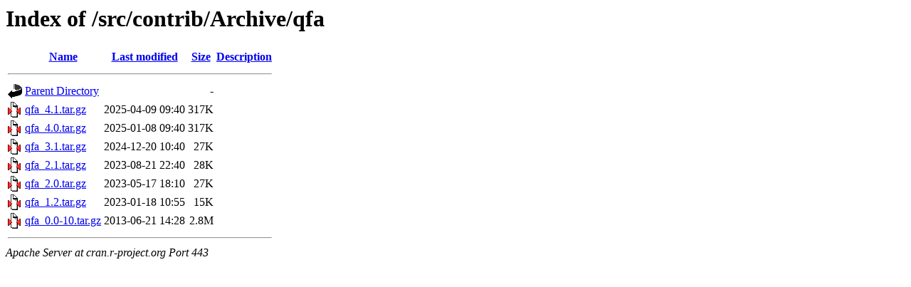

--- FILE ---
content_type: text/html;charset=UTF-8
request_url: https://cran.r-project.org/src/contrib/Archive/qfa/?C=N;O=D
body_size: 493
content:
<!DOCTYPE HTML PUBLIC "-//W3C//DTD HTML 3.2 Final//EN">
<html>
 <head>
  <title>Index of /src/contrib/Archive/qfa</title>
 </head>
 <body>
<h1>Index of /src/contrib/Archive/qfa</h1>
  <table>
   <tr><th valign="top"><img src="/icons/blank.gif" alt="[ICO]"></th><th><a href="?C=N;O=A">Name</a></th><th><a href="?C=M;O=A">Last modified</a></th><th><a href="?C=S;O=A">Size</a></th><th><a href="?C=D;O=A">Description</a></th></tr>
   <tr><th colspan="5"><hr></th></tr>
<tr><td valign="top"><img src="/icons/back.gif" alt="[PARENTDIR]"></td><td><a href="/src/contrib/Archive/">Parent Directory</a></td><td>&nbsp;</td><td align="right">  - </td><td>&nbsp;</td></tr>
<tr><td valign="top"><img src="/icons/compressed.gif" alt="[   ]"></td><td><a href="qfa_4.1.tar.gz">qfa_4.1.tar.gz</a></td><td align="right">2025-04-09 09:40  </td><td align="right">317K</td><td>&nbsp;</td></tr>
<tr><td valign="top"><img src="/icons/compressed.gif" alt="[   ]"></td><td><a href="qfa_4.0.tar.gz">qfa_4.0.tar.gz</a></td><td align="right">2025-01-08 09:40  </td><td align="right">317K</td><td>&nbsp;</td></tr>
<tr><td valign="top"><img src="/icons/compressed.gif" alt="[   ]"></td><td><a href="qfa_3.1.tar.gz">qfa_3.1.tar.gz</a></td><td align="right">2024-12-20 10:40  </td><td align="right"> 27K</td><td>&nbsp;</td></tr>
<tr><td valign="top"><img src="/icons/compressed.gif" alt="[   ]"></td><td><a href="qfa_2.1.tar.gz">qfa_2.1.tar.gz</a></td><td align="right">2023-08-21 22:40  </td><td align="right"> 28K</td><td>&nbsp;</td></tr>
<tr><td valign="top"><img src="/icons/compressed.gif" alt="[   ]"></td><td><a href="qfa_2.0.tar.gz">qfa_2.0.tar.gz</a></td><td align="right">2023-05-17 18:10  </td><td align="right"> 27K</td><td>&nbsp;</td></tr>
<tr><td valign="top"><img src="/icons/compressed.gif" alt="[   ]"></td><td><a href="qfa_1.2.tar.gz">qfa_1.2.tar.gz</a></td><td align="right">2023-01-18 10:55  </td><td align="right"> 15K</td><td>&nbsp;</td></tr>
<tr><td valign="top"><img src="/icons/compressed.gif" alt="[   ]"></td><td><a href="qfa_0.0-10.tar.gz">qfa_0.0-10.tar.gz</a></td><td align="right">2013-06-21 14:28  </td><td align="right">2.8M</td><td>&nbsp;</td></tr>
   <tr><th colspan="5"><hr></th></tr>
</table>
<address>Apache Server at cran.r-project.org Port 443</address>
</body></html>
